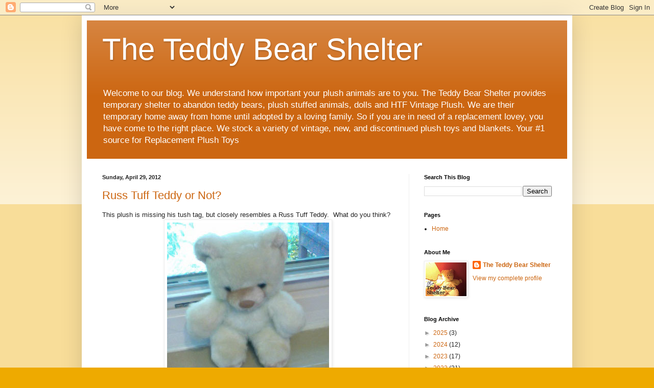

--- FILE ---
content_type: text/html; charset=utf-8
request_url: https://www.google.com/recaptcha/api2/aframe
body_size: 265
content:
<!DOCTYPE HTML><html><head><meta http-equiv="content-type" content="text/html; charset=UTF-8"></head><body><script nonce="Jp7VinfD8MntoulUY2gudA">/** Anti-fraud and anti-abuse applications only. See google.com/recaptcha */ try{var clients={'sodar':'https://pagead2.googlesyndication.com/pagead/sodar?'};window.addEventListener("message",function(a){try{if(a.source===window.parent){var b=JSON.parse(a.data);var c=clients[b['id']];if(c){var d=document.createElement('img');d.src=c+b['params']+'&rc='+(localStorage.getItem("rc::a")?sessionStorage.getItem("rc::b"):"");window.document.body.appendChild(d);sessionStorage.setItem("rc::e",parseInt(sessionStorage.getItem("rc::e")||0)+1);localStorage.setItem("rc::h",'1768734835902');}}}catch(b){}});window.parent.postMessage("_grecaptcha_ready", "*");}catch(b){}</script></body></html>